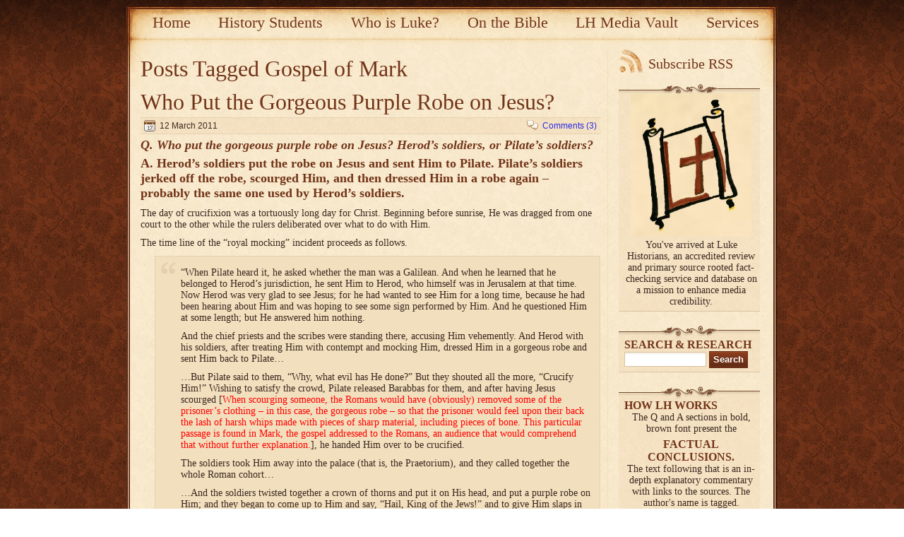

--- FILE ---
content_type: text/html; charset=UTF-8
request_url: http://lukehistorians.com/?tag=gospel-of-mark
body_size: 7888
content:
	<!DOCTYPE html>
<html lang="en" >

<head>
	<meta http-equiv="Content-Type" content="text/html; charset=UTF-8" />

<title>Post tagged   Gospel of Mark - LUKE HISTORIANS</title>

    <meta http-equiv="content-type" content="text/html; charset=UTF-8" />
				<meta name="description" content="LUKE HISTORIANS. &quot;So that you may know the exact truth about the things you have been taught.&quot; &#8211; Luke 1:4" />
			<meta name="keywords" content="LUKE HISTORIANS &quot;So that you may know the exact truth about the things you have been taught.&quot; &#8211; Luke 1:4" />
		
	
	<style type="text/css" media="screen">
		@import url( http://lukehistorians.com/wp-content/themes/aesthete/style.css );
	</style>
	
	<link rel="alternate" type="application/rss+xml" title="RSS 2.0" href="http://lukehistorians.com/?feed=rss2" />
	<link rel="alternate" type="text/xml" title="RSS .92" href="http://lukehistorians.com/?feed=rss" />
	<link rel="alternate" type="application/atom+xml" title="Atom 0.3" href="http://lukehistorians.com/?feed=atom" />
	<link rel="pingback" href="http://lukehistorians.com/xmlrpc.php" />

	<script type="text/javascript" src="http://lukehistorians.com/wp-content/themes/aesthete/js/base64.js"></script>

		<link rel='archives' title='July 2018' href='http://lukehistorians.com/?m=201807' />
	<link rel='archives' title='November 2016' href='http://lukehistorians.com/?m=201611' />
	<link rel='archives' title='May 2016' href='http://lukehistorians.com/?m=201605' />
	<link rel='archives' title='April 2016' href='http://lukehistorians.com/?m=201604' />
	<link rel='archives' title='December 2015' href='http://lukehistorians.com/?m=201512' />
	<link rel='archives' title='May 2015' href='http://lukehistorians.com/?m=201505' />
	<link rel='archives' title='January 2013' href='http://lukehistorians.com/?m=201301' />
	<link rel='archives' title='November 2012' href='http://lukehistorians.com/?m=201211' />
	<link rel='archives' title='July 2011' href='http://lukehistorians.com/?m=201107' />
	<link rel='archives' title='March 2011' href='http://lukehistorians.com/?m=201103' />
		<meta name='robots' content='max-image-preview:large' />
<link rel="alternate" type="application/rss+xml" title="LUKE HISTORIANS &raquo; Gospel of Mark Tag Feed" href="http://lukehistorians.com/?feed=rss2&#038;tag=gospel-of-mark" />
		<!-- This site uses the Google Analytics by ExactMetrics plugin v7.14.1 - Using Analytics tracking - https://www.exactmetrics.com/ -->
		<!-- Note: ExactMetrics is not currently configured on this site. The site owner needs to authenticate with Google Analytics in the ExactMetrics settings panel. -->
					<!-- No UA code set -->
				<!-- / Google Analytics by ExactMetrics -->
		<script type="text/javascript">
window._wpemojiSettings = {"baseUrl":"https:\/\/s.w.org\/images\/core\/emoji\/14.0.0\/72x72\/","ext":".png","svgUrl":"https:\/\/s.w.org\/images\/core\/emoji\/14.0.0\/svg\/","svgExt":".svg","source":{"concatemoji":"http:\/\/lukehistorians.com\/wp-includes\/js\/wp-emoji-release.min.js?ver=6.2.8"}};
/*! This file is auto-generated */
!function(e,a,t){var n,r,o,i=a.createElement("canvas"),p=i.getContext&&i.getContext("2d");function s(e,t){p.clearRect(0,0,i.width,i.height),p.fillText(e,0,0);e=i.toDataURL();return p.clearRect(0,0,i.width,i.height),p.fillText(t,0,0),e===i.toDataURL()}function c(e){var t=a.createElement("script");t.src=e,t.defer=t.type="text/javascript",a.getElementsByTagName("head")[0].appendChild(t)}for(o=Array("flag","emoji"),t.supports={everything:!0,everythingExceptFlag:!0},r=0;r<o.length;r++)t.supports[o[r]]=function(e){if(p&&p.fillText)switch(p.textBaseline="top",p.font="600 32px Arial",e){case"flag":return s("\ud83c\udff3\ufe0f\u200d\u26a7\ufe0f","\ud83c\udff3\ufe0f\u200b\u26a7\ufe0f")?!1:!s("\ud83c\uddfa\ud83c\uddf3","\ud83c\uddfa\u200b\ud83c\uddf3")&&!s("\ud83c\udff4\udb40\udc67\udb40\udc62\udb40\udc65\udb40\udc6e\udb40\udc67\udb40\udc7f","\ud83c\udff4\u200b\udb40\udc67\u200b\udb40\udc62\u200b\udb40\udc65\u200b\udb40\udc6e\u200b\udb40\udc67\u200b\udb40\udc7f");case"emoji":return!s("\ud83e\udef1\ud83c\udffb\u200d\ud83e\udef2\ud83c\udfff","\ud83e\udef1\ud83c\udffb\u200b\ud83e\udef2\ud83c\udfff")}return!1}(o[r]),t.supports.everything=t.supports.everything&&t.supports[o[r]],"flag"!==o[r]&&(t.supports.everythingExceptFlag=t.supports.everythingExceptFlag&&t.supports[o[r]]);t.supports.everythingExceptFlag=t.supports.everythingExceptFlag&&!t.supports.flag,t.DOMReady=!1,t.readyCallback=function(){t.DOMReady=!0},t.supports.everything||(n=function(){t.readyCallback()},a.addEventListener?(a.addEventListener("DOMContentLoaded",n,!1),e.addEventListener("load",n,!1)):(e.attachEvent("onload",n),a.attachEvent("onreadystatechange",function(){"complete"===a.readyState&&t.readyCallback()})),(e=t.source||{}).concatemoji?c(e.concatemoji):e.wpemoji&&e.twemoji&&(c(e.twemoji),c(e.wpemoji)))}(window,document,window._wpemojiSettings);
</script>
<style type="text/css">
img.wp-smiley,
img.emoji {
	display: inline !important;
	border: none !important;
	box-shadow: none !important;
	height: 1em !important;
	width: 1em !important;
	margin: 0 0.07em !important;
	vertical-align: -0.1em !important;
	background: none !important;
	padding: 0 !important;
}
</style>
	<link rel='stylesheet' id='wp-block-library-css' href='http://lukehistorians.com/wp-includes/css/dist/block-library/style.min.css?ver=6.2.8' type='text/css' media='all' />
<link rel='stylesheet' id='classic-theme-styles-css' href='http://lukehistorians.com/wp-includes/css/classic-themes.min.css?ver=6.2.8' type='text/css' media='all' />
<style id='global-styles-inline-css' type='text/css'>
body{--wp--preset--color--black: #000000;--wp--preset--color--cyan-bluish-gray: #abb8c3;--wp--preset--color--white: #ffffff;--wp--preset--color--pale-pink: #f78da7;--wp--preset--color--vivid-red: #cf2e2e;--wp--preset--color--luminous-vivid-orange: #ff6900;--wp--preset--color--luminous-vivid-amber: #fcb900;--wp--preset--color--light-green-cyan: #7bdcb5;--wp--preset--color--vivid-green-cyan: #00d084;--wp--preset--color--pale-cyan-blue: #8ed1fc;--wp--preset--color--vivid-cyan-blue: #0693e3;--wp--preset--color--vivid-purple: #9b51e0;--wp--preset--gradient--vivid-cyan-blue-to-vivid-purple: linear-gradient(135deg,rgba(6,147,227,1) 0%,rgb(155,81,224) 100%);--wp--preset--gradient--light-green-cyan-to-vivid-green-cyan: linear-gradient(135deg,rgb(122,220,180) 0%,rgb(0,208,130) 100%);--wp--preset--gradient--luminous-vivid-amber-to-luminous-vivid-orange: linear-gradient(135deg,rgba(252,185,0,1) 0%,rgba(255,105,0,1) 100%);--wp--preset--gradient--luminous-vivid-orange-to-vivid-red: linear-gradient(135deg,rgba(255,105,0,1) 0%,rgb(207,46,46) 100%);--wp--preset--gradient--very-light-gray-to-cyan-bluish-gray: linear-gradient(135deg,rgb(238,238,238) 0%,rgb(169,184,195) 100%);--wp--preset--gradient--cool-to-warm-spectrum: linear-gradient(135deg,rgb(74,234,220) 0%,rgb(151,120,209) 20%,rgb(207,42,186) 40%,rgb(238,44,130) 60%,rgb(251,105,98) 80%,rgb(254,248,76) 100%);--wp--preset--gradient--blush-light-purple: linear-gradient(135deg,rgb(255,206,236) 0%,rgb(152,150,240) 100%);--wp--preset--gradient--blush-bordeaux: linear-gradient(135deg,rgb(254,205,165) 0%,rgb(254,45,45) 50%,rgb(107,0,62) 100%);--wp--preset--gradient--luminous-dusk: linear-gradient(135deg,rgb(255,203,112) 0%,rgb(199,81,192) 50%,rgb(65,88,208) 100%);--wp--preset--gradient--pale-ocean: linear-gradient(135deg,rgb(255,245,203) 0%,rgb(182,227,212) 50%,rgb(51,167,181) 100%);--wp--preset--gradient--electric-grass: linear-gradient(135deg,rgb(202,248,128) 0%,rgb(113,206,126) 100%);--wp--preset--gradient--midnight: linear-gradient(135deg,rgb(2,3,129) 0%,rgb(40,116,252) 100%);--wp--preset--duotone--dark-grayscale: url('#wp-duotone-dark-grayscale');--wp--preset--duotone--grayscale: url('#wp-duotone-grayscale');--wp--preset--duotone--purple-yellow: url('#wp-duotone-purple-yellow');--wp--preset--duotone--blue-red: url('#wp-duotone-blue-red');--wp--preset--duotone--midnight: url('#wp-duotone-midnight');--wp--preset--duotone--magenta-yellow: url('#wp-duotone-magenta-yellow');--wp--preset--duotone--purple-green: url('#wp-duotone-purple-green');--wp--preset--duotone--blue-orange: url('#wp-duotone-blue-orange');--wp--preset--font-size--small: 13px;--wp--preset--font-size--medium: 20px;--wp--preset--font-size--large: 36px;--wp--preset--font-size--x-large: 42px;--wp--preset--spacing--20: 0.44rem;--wp--preset--spacing--30: 0.67rem;--wp--preset--spacing--40: 1rem;--wp--preset--spacing--50: 1.5rem;--wp--preset--spacing--60: 2.25rem;--wp--preset--spacing--70: 3.38rem;--wp--preset--spacing--80: 5.06rem;--wp--preset--shadow--natural: 6px 6px 9px rgba(0, 0, 0, 0.2);--wp--preset--shadow--deep: 12px 12px 50px rgba(0, 0, 0, 0.4);--wp--preset--shadow--sharp: 6px 6px 0px rgba(0, 0, 0, 0.2);--wp--preset--shadow--outlined: 6px 6px 0px -3px rgba(255, 255, 255, 1), 6px 6px rgba(0, 0, 0, 1);--wp--preset--shadow--crisp: 6px 6px 0px rgba(0, 0, 0, 1);}:where(.is-layout-flex){gap: 0.5em;}body .is-layout-flow > .alignleft{float: left;margin-inline-start: 0;margin-inline-end: 2em;}body .is-layout-flow > .alignright{float: right;margin-inline-start: 2em;margin-inline-end: 0;}body .is-layout-flow > .aligncenter{margin-left: auto !important;margin-right: auto !important;}body .is-layout-constrained > .alignleft{float: left;margin-inline-start: 0;margin-inline-end: 2em;}body .is-layout-constrained > .alignright{float: right;margin-inline-start: 2em;margin-inline-end: 0;}body .is-layout-constrained > .aligncenter{margin-left: auto !important;margin-right: auto !important;}body .is-layout-constrained > :where(:not(.alignleft):not(.alignright):not(.alignfull)){max-width: var(--wp--style--global--content-size);margin-left: auto !important;margin-right: auto !important;}body .is-layout-constrained > .alignwide{max-width: var(--wp--style--global--wide-size);}body .is-layout-flex{display: flex;}body .is-layout-flex{flex-wrap: wrap;align-items: center;}body .is-layout-flex > *{margin: 0;}:where(.wp-block-columns.is-layout-flex){gap: 2em;}.has-black-color{color: var(--wp--preset--color--black) !important;}.has-cyan-bluish-gray-color{color: var(--wp--preset--color--cyan-bluish-gray) !important;}.has-white-color{color: var(--wp--preset--color--white) !important;}.has-pale-pink-color{color: var(--wp--preset--color--pale-pink) !important;}.has-vivid-red-color{color: var(--wp--preset--color--vivid-red) !important;}.has-luminous-vivid-orange-color{color: var(--wp--preset--color--luminous-vivid-orange) !important;}.has-luminous-vivid-amber-color{color: var(--wp--preset--color--luminous-vivid-amber) !important;}.has-light-green-cyan-color{color: var(--wp--preset--color--light-green-cyan) !important;}.has-vivid-green-cyan-color{color: var(--wp--preset--color--vivid-green-cyan) !important;}.has-pale-cyan-blue-color{color: var(--wp--preset--color--pale-cyan-blue) !important;}.has-vivid-cyan-blue-color{color: var(--wp--preset--color--vivid-cyan-blue) !important;}.has-vivid-purple-color{color: var(--wp--preset--color--vivid-purple) !important;}.has-black-background-color{background-color: var(--wp--preset--color--black) !important;}.has-cyan-bluish-gray-background-color{background-color: var(--wp--preset--color--cyan-bluish-gray) !important;}.has-white-background-color{background-color: var(--wp--preset--color--white) !important;}.has-pale-pink-background-color{background-color: var(--wp--preset--color--pale-pink) !important;}.has-vivid-red-background-color{background-color: var(--wp--preset--color--vivid-red) !important;}.has-luminous-vivid-orange-background-color{background-color: var(--wp--preset--color--luminous-vivid-orange) !important;}.has-luminous-vivid-amber-background-color{background-color: var(--wp--preset--color--luminous-vivid-amber) !important;}.has-light-green-cyan-background-color{background-color: var(--wp--preset--color--light-green-cyan) !important;}.has-vivid-green-cyan-background-color{background-color: var(--wp--preset--color--vivid-green-cyan) !important;}.has-pale-cyan-blue-background-color{background-color: var(--wp--preset--color--pale-cyan-blue) !important;}.has-vivid-cyan-blue-background-color{background-color: var(--wp--preset--color--vivid-cyan-blue) !important;}.has-vivid-purple-background-color{background-color: var(--wp--preset--color--vivid-purple) !important;}.has-black-border-color{border-color: var(--wp--preset--color--black) !important;}.has-cyan-bluish-gray-border-color{border-color: var(--wp--preset--color--cyan-bluish-gray) !important;}.has-white-border-color{border-color: var(--wp--preset--color--white) !important;}.has-pale-pink-border-color{border-color: var(--wp--preset--color--pale-pink) !important;}.has-vivid-red-border-color{border-color: var(--wp--preset--color--vivid-red) !important;}.has-luminous-vivid-orange-border-color{border-color: var(--wp--preset--color--luminous-vivid-orange) !important;}.has-luminous-vivid-amber-border-color{border-color: var(--wp--preset--color--luminous-vivid-amber) !important;}.has-light-green-cyan-border-color{border-color: var(--wp--preset--color--light-green-cyan) !important;}.has-vivid-green-cyan-border-color{border-color: var(--wp--preset--color--vivid-green-cyan) !important;}.has-pale-cyan-blue-border-color{border-color: var(--wp--preset--color--pale-cyan-blue) !important;}.has-vivid-cyan-blue-border-color{border-color: var(--wp--preset--color--vivid-cyan-blue) !important;}.has-vivid-purple-border-color{border-color: var(--wp--preset--color--vivid-purple) !important;}.has-vivid-cyan-blue-to-vivid-purple-gradient-background{background: var(--wp--preset--gradient--vivid-cyan-blue-to-vivid-purple) !important;}.has-light-green-cyan-to-vivid-green-cyan-gradient-background{background: var(--wp--preset--gradient--light-green-cyan-to-vivid-green-cyan) !important;}.has-luminous-vivid-amber-to-luminous-vivid-orange-gradient-background{background: var(--wp--preset--gradient--luminous-vivid-amber-to-luminous-vivid-orange) !important;}.has-luminous-vivid-orange-to-vivid-red-gradient-background{background: var(--wp--preset--gradient--luminous-vivid-orange-to-vivid-red) !important;}.has-very-light-gray-to-cyan-bluish-gray-gradient-background{background: var(--wp--preset--gradient--very-light-gray-to-cyan-bluish-gray) !important;}.has-cool-to-warm-spectrum-gradient-background{background: var(--wp--preset--gradient--cool-to-warm-spectrum) !important;}.has-blush-light-purple-gradient-background{background: var(--wp--preset--gradient--blush-light-purple) !important;}.has-blush-bordeaux-gradient-background{background: var(--wp--preset--gradient--blush-bordeaux) !important;}.has-luminous-dusk-gradient-background{background: var(--wp--preset--gradient--luminous-dusk) !important;}.has-pale-ocean-gradient-background{background: var(--wp--preset--gradient--pale-ocean) !important;}.has-electric-grass-gradient-background{background: var(--wp--preset--gradient--electric-grass) !important;}.has-midnight-gradient-background{background: var(--wp--preset--gradient--midnight) !important;}.has-small-font-size{font-size: var(--wp--preset--font-size--small) !important;}.has-medium-font-size{font-size: var(--wp--preset--font-size--medium) !important;}.has-large-font-size{font-size: var(--wp--preset--font-size--large) !important;}.has-x-large-font-size{font-size: var(--wp--preset--font-size--x-large) !important;}
.wp-block-navigation a:where(:not(.wp-element-button)){color: inherit;}
:where(.wp-block-columns.is-layout-flex){gap: 2em;}
.wp-block-pullquote{font-size: 1.5em;line-height: 1.6;}
</style>
<link rel='stylesheet' id='cptch_stylesheet-css' href='http://lukehistorians.com/wp-content/plugins/captcha/css/front_end_style.css?ver=4.4.5' type='text/css' media='all' />
<link rel='stylesheet' id='dashicons-css' href='http://lukehistorians.com/wp-includes/css/dashicons.min.css?ver=6.2.8' type='text/css' media='all' />
<link rel='stylesheet' id='cptch_desktop_style-css' href='http://lukehistorians.com/wp-content/plugins/captcha/css/desktop_style.css?ver=4.4.5' type='text/css' media='all' />
<link rel="https://api.w.org/" href="http://lukehistorians.com/index.php?rest_route=/" /><link rel="alternate" type="application/json" href="http://lukehistorians.com/index.php?rest_route=/wp/v2/tags/19" /><link rel="EditURI" type="application/rsd+xml" title="RSD" href="http://lukehistorians.com/xmlrpc.php?rsd" />
<link rel="wlwmanifest" type="application/wlwmanifest+xml" href="http://lukehistorians.com/wp-includes/wlwmanifest.xml" />
<meta name="generator" content="WordPress 6.2.8" />
<script type="text/javascript">
    "function"!=typeof loadGsLib&&(loadGsLib=function(){var e=document.createElement("script");
    e.type="text/javascript",e.async=!0,e.src="https://api.at.getsocial.io/get/v1/333c83/gs_async.js";
    var t=document.getElementsByTagName("script")[0];t.parentNode.insertBefore(e,t)})();
    var GETSOCIAL_VERSION = "4.3.9";
</script>
	


</head>

<body>
<div id="page">
	<div id="wrapper">
					<div id="header">
			
				<a href="http://lukehistorians.com" class="headerimg" style="width:0px;">
														</a>
								<div class="clear"></div>
			</div>
		

		<div id="whitepage">
			<div id="whitepagesidebg">
				<div id="whitepagetopbg">
					<div id="whitepagebottombg">
						<div id="navdiv">
						<ul id="nav">
							<li class="current_page_item"><a href="http://lukehistorians.com/">Home</a></li>
						<li class="page_item page-item-642"><a href="http://lukehistorians.com/?page_id=642">History Students</a></li>
<li class="page_item page-item-2 page_item_has_children"><a href="http://lukehistorians.com/?page_id=2">Who is Luke?</a>
<ul class='children'>
	<li class="page_item page-item-286 page_item_has_children"><a href="http://lukehistorians.com/?page_id=286">Meet the Historians</a></li>
	<li class="page_item page-item-39"><a href="http://lukehistorians.com/?page_id=39">Stipulations</a></li>
</ul>
</li>
<li class="page_item page-item-72 page_item_has_children"><a href="http://lukehistorians.com/?page_id=72">On the Bible</a>
<ul class='children'>
	<li class="page_item page-item-94"><a href="http://lukehistorians.com/?page_id=94">Bible Brutality</a></li>
	<li class="page_item page-item-87"><a href="http://lukehistorians.com/?page_id=87">Bible Contradictions</a></li>
	<li class="page_item page-item-160"><a href="http://lukehistorians.com/?page_id=160">Pure Word Project</a></li>
</ul>
</li>
<li class="page_item page-item-333"><a href="http://lukehistorians.com/?page_id=333">LH Media Vault</a></li>
<li class="page_item page-item-345 page_item_has_children"><a href="http://lukehistorians.com/?page_id=345">Services</a>
<ul class='children'>
	<li class="page_item page-item-621"><a href="http://lukehistorians.com/?page_id=621">Historical Script Coverage</a></li>
</ul>
</li>
						</ul>
						<div class="clear"></div>
						</div>


<!-- end header -->
	<div id="leftcontent">
	  
    

    <h1>Posts Tagged <span class="tag">Gospel of Mark</span></h1>
    
  			
		<div class="post">
			 <h2 id="post-14" class="h1"><a href="http://lukehistorians.com/?p=14" rel="bookmark">Who Put the Gorgeous Purple Robe on Jesus?</a></h2>
							<div class="info">
					<span class="date">12 March 2011</span>
					<div class="act">						
							<span class="comments"><a href="http://lukehistorians.com/?p=14#comments">Comments (3)</a></span>
												<div class="clear"></div>
					</div>
					<div class="clear"></div>
				</div>
						
			<div class="storycontent">
				<h3><em>Q.  Who put the gorgeous purple robe on Jesus?  Herod’s soldiers, or Pilate’s soldiers?</em></h3>
<h3>A.  Herod’s soldiers put the robe on Jesus and sent Him to Pilate.  Pilate’s soldiers jerked off the robe, scourged Him, and then dressed Him in a robe again – probably the same one used by Herod’s soldiers.</h3>
<p>The day of crucifixion was a tortuously long day for Christ.  Beginning before sunrise, He was dragged from one court to the other while the rulers deliberated over what to do with Him.</p>
<p>The time line of the “royal mocking” incident proceeds as follows.</p>
<blockquote><p>“When Pilate heard it, he asked whether the man was a Galilean.  And when he learned that he belonged to Herod’s jurisdiction, he sent Him to Herod, who himself was in Jerusalem at that time.  Now Herod was very glad to see Jesus; for he had wanted to see Him for a long time, because he had been hearing about Him and was hoping to see some sign performed by Him.  And he questioned Him at some length; but He answered him nothing.</p>
<p>And the chief priests and the scribes were standing there, accusing Him vehemently.  And Herod with his soldiers, after treating Him with contempt and mocking Him, dressed Him in a gorgeous robe and sent Him back to Pilate…</p>
<p>…But Pilate said to them, “Why, what evil has He done?”  But they shouted all the more, “Crucify Him!”  Wishing to satisfy the crowd, Pilate released Barabbas for them, and after having Jesus scourged [<span style="color: #ff0000;">When scourging someone, the Romans would have (obviously) removed some of the prisoner&#8217;s clothing &#8211; in this case, the gorgeous robe &#8211; so that the prisoner would feel upon their back the lash of harsh whips made with pieces of sharp material, including pieces of bone.  This particular passage is found in Mark, the gospel addressed to the Romans, an audience that would comprehend that without further explanation.</span>], he handed Him over to be crucified.</p>
<p>The soldiers took Him away into the palace (that is, the Praetorium), and they called together the whole Roman cohort…</p>
<p>…And the soldiers twisted together a crown of thorns and put it on His head, and put a purple robe on Him; and they began to come up to Him and say, “Hail, King of the Jews!” and to give Him slaps in the face.  Pilate came out again and said to them, “Behold, I am bringing Him out to you so that you may know that I find no guilt in Him.”</p>
<p>Jesus then came out, wearing the crown of thorns and the purple robe.  Pilate said to them, “Behold, the Man!”</p></blockquote>
<p>The above verses come from Luke 23:6-11, Mark 15:14-16, and John 19:2-5, respectively (NASB).</p>
			</div>
			
			<div class="feedback">
													</div>

		</div>

		
		

		
	</div>
	<div id="sidebar">
			<div><a href="http://lukehistorians.com/?feed=rss2" class="subscribe-rss">Subscribe RSS</a></div>
	
	<div id="text-7" class="widget widget_text"><div class="ornament">			<div class="textwidget"><center><img class="alignnone wp-image-218 " src="http://lukehistorians.com/wp-content/uploads/2014/10/LH-stylized-logo-rough-draft2-sidebar-bg-253x300.jpg" alt="LH" width="171" height="203" />
You've arrived at Luke Historians, an accredited review and primary source rooted fact-checking service and database on a mission to enhance media credibility.</center></div>
		</div></div><div id="search-3" class="widget widget_search"><div class="ornament"><h3>Search &#038; Research</h3><form role="search" method="get" id="searchform" class="searchform" action="http://lukehistorians.com/">
				<div>
					<label class="screen-reader-text" for="s">Search for:</label>
					<input type="text" value="" name="s" id="s" />
					<input type="submit" id="searchsubmit" value="Search" />
				</div>
			</form></div></div><div id="text-9" class="widget widget_text"><div class="ornament"><h3>How LH Works</h3>			<div class="textwidget"><center>The Q and A sections in bold, brown font present the <h3>factual conclusions.</h3> The text following that is an in-depth explanatory commentary with links to the sources. The author's name is tagged.</center></div>
		</div></div><div id="text-8" class="widget widget_text"><div class="ornament"><h3>Have a tip or question?</h3>			<div class="textwidget"><center>Send it our way: info@lukehistorians.com.</center></div>
		</div></div><div id="text-6" class="widget widget_text"><div class="ornament">			<div class="textwidget"><center> <div id="attachment_636" class="wp-caption aligncenter" style="width: 158px"><a href="https://www.persecutionproject.org/"><img class="size-thumbnail wp-image-636" src="http://lukehistorians.com/wp-content/uploads/2018/07/Persecution-Project-Foundation-logo-150x150.jpg" alt="" width="150" height="150" /></a><p class="wp-caption-text">Persecution Project Foundation</p></div></center> 
&nbsp;
<a href="http://www.historyauthor.com"><img class="wp-image-379 aligncenter" src="http://lukehistorians.com/wp-content/uploads/2015/12/HA-Show-logo.jpg" alt="HA Show logo" width="178" height="178" /></a>
</center>
&nbsp;
<center><a href="http://www.facebook.com/PastimeSeries"><img class="aligncenter size-thumbnail wp-image-575" src="http://lukehistorians.com/wp-content/uploads/2016/11/Pastime-logo-150x150.jpeg" alt="pastime-logo" width="150" height="150" /></a></center></div>
		</div></div><div id="wpsite_follow_us_badges-2" class="widget widget_wpsite_follow_us_badges"><div class="ornament"><h3>Subscribe</h3><div class="wpsite_follow_us_div facebookbox"><div class="fb-like" data-href="https://facebook.com/http://facebook.com/LukeHistorians" data-share="false" data-action="like" data-show-faces="false" data-layout="standard" data-colorscheme="light" data-width="150 px"></div>
							<div id="fb-root"></div>
							<script>(function(d, s, id) {
							  var js, fjs = d.getElementsByTagName(s)[0];
							  if (d.getElementById(id)) return;
							  js = d.createElement(s); js.id = id;
							  js.src = "//connect.facebook.net/en_US/all.js#xfbml=1";
							  fjs.parentNode.insertBefore(js, fjs);
							}(document, "script", "facebook-jssdk"));</script></div>
						<div class="wpsite_follow_us_div twitterbox"><a href="https://twitter.com/http://twitter.com/LukeHistorians" class="twitter-follow-button" data-show-count="false" data-dnt="false" data-show-screen-name="true" data-size="medium" data-lang="en" data-align="right" data-width="100%"></a>
			<script>!function(d,s,id){var js,fjs=d.getElementsByTagName(s)[0];if(!d.getElementById(id)){js=d.createElement(s);js.id=id;js.src="//platform.twitter.com/widgets.js";fjs.parentNode.insertBefore(js,fjs);}}(document,"script","twitter-wjs");</script></div>
						</div></div></div>


<div class="clear"></div>
<div id="footer">
<table id="footercontacts" style="border:none;padding:0; width:100%;">
	<tbody>
	<tr>
		<td style="vertical-align:top; width:127px;">
			<img src="http://lukehistorians.com/wp-content/themes/aesthete/img/phone.gif"/>
		</td>
		<td style="vertical-align:top; width:587px;">
<img class="wp-image-216 align right" src="http://lukehistorians.com/wp-content/uploads/2014/10/LH-stylized-logo-rough-draft2-site-bg-253x300.jpg" alt="Luke Historians" width="108" height="128" /><div id="footeraddress">www.LukeHistorians.com</div>
	<div id="footerphone"><div class="number" style="margin:0;"><a href="http://lukehistorians.com">LUKE HISTORIANS</a></div></div>
	<div class="clear"></div>
	&quot;So that you may know the exact truth about the things you have been taught.&quot; - Luke 1:4		</td>
		
		<td style="text-align:center; vertical-align:bottom;" id="designcopy">
			Powered by <a href="http://wordpress.org">WordPress</a><br />
			<a href="http://vatuma.com/wordpress-themes/aesthete">The Aesthete theme</a> by<br />
			<a href="http://vatuma.com">vatuma.com</a>
			</a>
		</td>
	</tr>
	</tbody>
</table>

</div>






					</div> <!-- "whitepagebottombg -->
				</div>
			</div>
		</div>
	</div>
</div>
<link rel='stylesheet' id='wpsite_follow_us_badges_widget_css-css' href='http://lukehistorians.com/wp-content/plugins/wpsite-follow-us-badges/css/wpsite-follow-us-badges.css?ver=6.2.8' type='text/css' media='all' />

<!-- RefTagger from Logos. Visit http://www.logos.com/reftagger. This code should appear directly before the </body> tag. -->
<script src="http://bible.logos.com/jsapi/referencetagging.js" type="text/javascript"></script>
<script type="text/javascript">
    Logos.ReferenceTagging.lbsBibleVersion = "KJV";
    Logos.ReferenceTagging.lbsLinksOpenNewWindow = true;
    Logos.ReferenceTagging.lbsAddLibronixDLSLink = true;
    Logos.ReferenceTagging.lbsLogosBibleVersion = "KJV";
    Logos.ReferenceTagging.lbsAppendIconToLogosLinks = true;
    Logos.ReferenceTagging.lbsLogosLinkIcon = "dark";
    Logos.ReferenceTagging.lbsNoSearchTagNames = [ "h2", "h3", "h3" ];
    Logos.ReferenceTagging.lbsTargetSite = "biblia";
    Logos.ReferenceTagging.tag();
</script>
</body>


--- FILE ---
content_type: text/css
request_url: http://lukehistorians.com/wp-content/themes/aesthete/style.css
body_size: 4800
content:
/*   
Theme Name: Aesthete
Theme URI: http://vatuma.com/wordpress-themes/aesthete
Description: Aesthete theme is designed in the renaissance/antique style. It includes portfolio and catalog functionality and supports threaded comments. Custom header and footer are available through the theme options. The theme has native support of several plugins. Full featured demo (with portfolio and catalog): http://vatuma.com/demo/?themedemo=aesthete
Author: Ivan Milaev
Author URI: http://vatuma.com
Version: 1.2.1
Tags: custom-header, two-columns,right-sidebar,fixed-width,theme-options,sticky-post,threaded-comments,sticky-post,light,red
*/
/*	Supports following plugins: Slimbox Plugin, Pagebar, WP-Paginate   */
/*
	CONTENT
	---------------------------
	LAYOUT
	NAVIGATION
	LINKS
	HEADINGS
	POST
	COMMENTS
	IMAGE GALLERY (catalog & portfolio)
	FOOTER
	CATALOGUE
	SIDEBAR
	PAGINATION
*/
*{
	margin: 0;
	padding: 0;
}
body {
	background: url(img/bg-red.jpg) center -32px;
	font-size:14px;
	font-family:Palatino Linotype, Book Antiqua3, Palatino6, serif;
	color:#3b2821;
}
/*
	LAYOUT
*/
#page,
#bodytop {
	background: url(img/bg-red-top.jpg) repeat-x center top;
}
#wrapper
 {
	margin-left:auto;
	margin-right:auto;
	width:922px;
	padding-bottom:20px;
}
#header
 {
	margin: 0;
	padding:0px 0 9px 0;
}
#whitepage
 {
	background: url(img/bg-w.jpg) #f8e9cc;
	margin: 0px 0px 0px 0px;
}
#whitepagesidebg
 {
	background: url(img/bg-lr.gif) repeat-y;
}
#whitepagetopbg
 {
	background: url(img/bg-w-top.jpg) no-repeat top left;
}
#whitepagebottombg
 {
	background: url(img/bg-w-bottom.gif) no-repeat bottom;
}

#leftcontent
{
	display: inline;
	margin: 10px 10px 10px 20px;
	padding: 0 10px 5px 0;
	width: 651px;
	float: left;
	border-right:1px dotted #f5d39a;
	border-bottom:1px dotted #f5d39a;
}
#sidebar 
{ 
	float: right;
	margin: 10px 10px 10px 0px;
	padding: 0 0 0 5px;
	width: 215px;
	display: inline;
	position: relative;
}
#rightcontent
{ 
	float: right;
	margin: 10px 10px 10px 0px;
	padding: 0 0 0 10px;
	width: 661px;
	display: inline;
	position: relative;
}
#leftcolumn
{
	display: inline;
	margin: 10px 10px 10px 20px;
	padding: 0px;
	width: 210px;
	float: left;
}

#widecontent
{
	margin: 10px 20px 10px 20px;
	padding: 0px;
	width: 882px;
}
#footer
{
	padding: 10px 10px 10px 20px;
	margin-top:30px;
	width: 892px;
}
div.headerimg
{
	float:left;
	padding:35px 0 0 15px;
	/*width:427px;*/
	overflow:visible; 
	/*overflow: hidden;*/
	white-space:nowrap;
}
a.headerimg
{
	display:block;
	float:left;
	/*width:479px;*/
}
img.headerimg
{
	display:block;
}
.headerimg * 
{
	padding:0;
	margin:0;
}
div.headerimg .description
{
	white-space: normal;
}

#header h1, #header h3
{
	font-size:54px;
	margin:0;
	color: #f9eacc;
	font-family:Palatino Linotype, Book Antiqua3, Palatino6, serif;
	text-shadow: 2px 2px 1px #301b05;
	filter: Shadow(Color=#301b05, Direction=120, Strength=2);
	font-weight:normal;


}
#header a
{
	text-decoration:none;
	color: #f9eacc;
}
#header .description
{
	color: #f9eacc;
	font-size:18px;
	margin-top: -5px;
}
/*
	NAVIGATION
*/
#navdiv
{
	padding: 7px 0 7px 10px;
}

ul#nav
{
	padding: 0;
	margin: 0px 0px 0px 7px;
	list-style-type: none;
	width: 900px;
}

ul#nav li { 
zoom:1;
display:inline;
float: left;
margin: 3px 0px 7px 0px;
}

ul#nav li a
{
	color: #723419;
	padding: 0.05em 0.9em 0.1px 0.9em;
	font-size:22px;
	font-family:Palatino Linotype, Book Antiqua3, Palatino6, serif;
	text-decoration: none;
}
ul#nav li a:hover
{
	color: #ba4a19;
}
ul#nav li ul li {
	display: block;
	float: none;
}
ul#nav li ul {
    display: none;
	position:absolute;
	border:1px solid #DBC4A4;
	background:url("img/bg-sb.jpg") repeat scroll 0 0 transparent;
}
ul#nav li:hover > ul {
    display: block;
}
ul#nav li ul  a{
	font-size:18px;
}
#postpath, #postpath a
{
	font-family:Trebuchet MS, Arial;
	font-size: 13px;
}
#postpath a
{
	color:#774a31;
}
/*
	LINKS
*/
a {
	color:#2b2be7;
	text-decoration:none;
}
a:hover {
	text-decoration:underline;
}
#pagenavi .newer a, #postnavi .prev a {
	background:transparent url(img/icons.gif) no-repeat scroll 0 -224px;
	float:left;
	height:16px;
	line-height:16px;
	padding-left:22px;
}
#pagenavi .older a, #postnavi .next a {
	background:transparent url(img/icons.gif) no-repeat scroll 100% -240px;
	float:right;
	height:16px;
	line-height:16px;
	padding-right:22px;
}
/* External links
a[href^="http://"]:not([href*="site.ru"])::after {
    content: "\2197";
}*/

/*
	HEADINGS
*/
h1,h2,h3, h4, h5, h6
{
	color: #723419;
	margin-top:5px;
}
h1, h2.h1
{
	font-size:32px;
	font-weight: normal;
	margin:10px 0 3px 0;
}
h2
{
	font-size:24px;
	/*border-bottom: 1px solid #b78f6f;*/
	margin:5px 0 2px 0;
}
h3
{
	font-size:18px;
	margin:5px 0 0px 0;
}
h1 a,h2 a,h3 a
{
	color: #723419;
}
/*
	POST
*/
.clear { clear: both;}
blockquote, pre {
	border:1px dotted #dcc4a3;
	margin:5px 0;
	background-color:#f2dfbd;
}
blockquote{
	background:#f2dfbd url(img/blockquote.gif) 3px 3px no-repeat;
	padding:5px 12px 5px 36px;
	margin:5px 0 5px 20px;
}
pre {
	padding:10px 10px 10px 20px;
}
.post .content {
	padding:5px 0 5px 5px;
	overflow:hidden;
}

.post .info {
	padding:3px 5px 3px 5px;
	margin: 2px 0 2px 0;
	border-bottom: 1px dotted #dac2a3;/*#774a31;*/
	border-top: 1px dotted #dac2a3;/*#774a31;*/
	background:#f2dfbd url(img/bg-sb.jpg) repeat scroll 0 0;
}
.post .info span.first {
	margin-left:0;
}
.post .date,
.post .tags, 
.post .categories, 
.post .editpost, 
.post .readingblinds, 
.post .comments, 
.post .addcomment, 
.post .editlinks {
	background:url(img/icons.gif) no-repeat;
	font-family: Trebuchet MS,  Arial, sans-serif;
	padding-left:22px;
	height:16px;
	line-height:16px;
	display:block;
	font-size:12px;
	overflow:hidden;
}
.post .act {
	height:16px;
	float:right;
}
.post .act span {
	float:left;
	margin-left:15px;
}
.post .act span  span{
	margin-left:0;
}
.post .tags {
	background-position:0 -16px;
}
.post .categories {
	background-position:0 -32px;
}
.post .date {
	background-position:0 -48px;
	float:left;
}
.post .editpost {
	background-position:0 -64px;
}
.post .readingblinds {
	background-position:0 -80px;
}
.post .comments {
	background-position:0 -96px;
}
.post .addcomment {
	background-position:0 -112px;
}
.post .editlinks {
	background-position:0 -192px;
}
.post .content .under {
	line-height:16px;
}
.post .content .under span {
	float:left;
	margin-right:15px;
}
p 
{
	margin: 10px 0 10px 0;
}
hr
{
	border: none;
	background-color:#dac2a3;
	height:2px;
}
.post ul
{
	padding-left:10px;
}
.post ul li
{
	list-style:none;
	margin:0;
	padding-left:10px;
	background:url(img/sb-li.gif) no-repeat 1px 8px;
}
dt {
	font-weight:bold;
}
dd {
	margin:2px 0 2px 10px;
}
fieldset{
	border: 1px solid #dac2a3;
	padding:5px 10px 5px 10px;
}
legend
{
	padding: 0px 5px 1px 5px;
	border: 1px solid #dac2a3;
}
li 
{
	margin-left:30px;
}
input.text, input.textbox, input.password, input.file, textarea,
input[type=text], input[type=password],input[type=file],
select
{
	border:1px solid #dac2a3;
	background: url(img/input-bg.gif) repeat-x;
	background-color:#ffffff;
	padding:2px;
}
/*Search widget*/
#searchform label 
{
	display:block;
}
#s
{
	width:110px;
}
#searchsubmit,
.button
{
	background: url(img/button-bg.gif) repeat-x;
	background-color:#662e16;
	border:1px solid #662e16;
	color:#ffffff;
	font-weight:bold;
	height:24px;
	line-height:16px;
	padding:0 2px;
	font-family:Trebucht MS, Arial;
	text-shadow:0 -1px 0 rgba(0, 0, 0, 0.3);
	cursor: pointer;
	padding:0 5px 0 5px;
}
#searchsubmit:active,
.button:active {
	background: url(img/button-bg.gif) repeat-x 0px -22px;
	cursor: pointer;
}

.post table {
	border-collapse:collapse;
	border:0px solid #774a31;
}
.post  th, .post  td {
	border-bottom:1px solid #dcc4a3;
	border-left:none;
	border-right:none;
	padding:2px 10px;
	text-align:left;
	vertical-align:top;
	font-family: Trebuchet MS, Arial;
	font-size:90%;
}
.post tr.even td
{
	background-color: #f2dfbd;
}
.post th 
{
	background-color: /*#dcc4a3;*/ #f2dfbd;
	border-bottom:1px solid #774a31;
	border-top:2px solid #774a31;
}

/* comment START */
/*
	COMMENTS
		border:1px solid #dac2a3; 
		#774a31;
	background-color:#f2dfbd;
*/
.alt {margin: 0;padding: 10px;}
#comments ol {list-style-type: none;line-height: 18px;margin-top: 0px;margin-right: 0px;margin-bottom: 0px;margin-left: 0px;padding-top: 0px;padding-right: 0px;padding-bottom: 10px;padding-left: 5px;}
#comments ul li {list-style-type: none;list-style-image: none;list-style-position: outside;margin-top: 0px;margin-right: 0px;margin-bottom: 0px;margin-left: 5px;padding-top: 5px;padding-right: 0px;padding-bottom: 0px;padding-left: 0pt;}
.commentlist {padding: 0;text-align: justify;}
.commentlist li {margin: 15px 0 10px;padding: 2px 2px 5px 2px;list-style: none;}
.commentlist li ul li { margin-left: 20px;list-style: none;}
.commentlist li li {background:none;list-style:none;margin:3px 0 3px 20px;padding:3px 0;}
.commentlist li .avatar {border:0px solid #ccc;margin:0;padding:1px 8px 1px 1px; width:26px;float:left; background:none;}
.commentlist .fn, .commentlist .fn a {font-weight: bold;font-style: normal;font-size: 1.1em; padding:2px;}
.commentlist p {font-weight: normal;line-height: 1.5em;text-transform: none; margin: 10px 0px 10px 0px;}
/*#commentform p {font-family: 'Lucida Grande', Verdana, Arial, Sans-Serif;}*/
#comments .comment-body ul li
{
	list-style:none;
	margin:0;
	padding-left:10px;
	margin-left:10px;
	background:url(img/sb-li.gif) no-repeat 1px 13px;
}
#comments .comment-body ol 
{
	margin: 0 0 0 20px;
}
#comments .comment-body ol li
{
	list-style-type:decimal;
}
.comment-body
{
	padding:2px 2px 2px 10px;
}
.commentmetadata
{
	font-weight: normal; color:#723419;
	font-family:Trebuchet MS,Arial;
	font-size:11px; margin:0 0 0px 20px;
}
.commentlist .fn .commentmetadata a 
{
	font-weight: normal;
	font-size:11px;
}
.floatleft
{
	float:left;
}

.vcard a.url{
color:#723419;
}
.bypostauthor>*,
.bypostauthor >.vcard div.fn >a
{
	color:#b50020;
}
/* 
	Uncomment following text to assign specific color to admin (or to any other user)
	You may need to change user name here
	E.g.  comment-author-MyUserName instead of  comment-author-admin
*/
/*
.comment-author-admin>*,
.comment-author-admin >.vcard div.fn >a
{
	color:#106000;
}*/
.comment
{
	color:#3B2821;
}
.commentmetadata a, .commentmetadata a:visited {color: #723419;}
.commentmetadata a:hover{ color: #723419;}
#comments .children { padding: 0 0 0 20px; }
.thread-alt {background-color:transparent}
.thread-even {background-color: transparent;}
.depth-1 {border: 1px solid #dac2a3;}
.depth-2, .depth-3{/*border-top: 1px solid #dac2a3;*/}
.even, .alt {}
.vcard {
	background:transparent url(img/bg-sb.jpg) repeat scroll 0 0;
}
.depth-2 .vcard,
.depth-3 .vcard,
.depth-4 .vcard,
.depth-5 .vcard,
.depth-6 .vcard,
.depth-7 .vcard,
.depth-8 .vcard
{
	border-top: 1px dotted #dac2a3;
	border-bottom: 1px dotted #dac2a3;
}
.reply {margin: 0px 0px 0px 10px;}
.info
{
	padding:3px 5px 3px 5px;
	margin: 2px 0 2px 0;

	border-bottom: 1px solid #dac2a3;/*#774a31;*/
	border-top: 2px solid #774a31;
	background:#f2dfbd url(img/bg-sb.jpg) repeat scroll 0 0;
}
/* comment END */
/*
	IMAGE GALLERY
*/
img {border:none;}
div.catalogthumb, 
div.agallery{
	float:left;
	margin:10px;
}
a.catalogthumb, 
a.agallery {
	display: block;
	float:left;
	text-align:center;
	margin:10px;
	padding:4px;
}

a.catalogthumb:hover,
a.agallery-small:hover
 {
	border:1px solid #dac2a3;/*#774a31;*/
	background-color:#f2dfbd;
}
img.catalogthumb,
img.agallery,
img.agallery-small
{
	border:0;	
}
div.agallery-small{
	float:left;
	margin:2px;
}
a.agallery-small {
	float:left;
	display: block;
	padding: 3px;
	border:1px solid transparent;
	text-align:center;
	margin:2px;
}


div.catalogthumb
{
	width:112px;
	margin:10px 10px;
}
a.catalogthumb
{
	width:100px;
	height:67px;
}
.post img.wp-caption,
.wp-caption {
	-moz-border-radius-bottomleft:3px;
	-moz-border-radius-bottomright:3px;
	-moz-border-radius-topleft:3px;
	-moz-border-radius-topright:3px;
	border:1px solid #dac2a3;
	display:block;
	height:auto;
	margin:10px 0 0;
	padding-top:4px;
	text-align:center;
}
.post img.wp-caption{
	padding:4px;
}
.wp-caption img {
	border:0 none !important;
	margin:0 !important;
	padding:0 !important;
}
.post img {
	-moz-border-radius-bottomleft:3px;
	-moz-border-radius-bottomright:3px;
	-moz-border-radius-topleft:3px;
	-moz-border-radius-topright:3px;
	border:0px solid #dac2a3;
	padding:0px;
/*	vertical-align:bottom;*/
}
a.wp-caption {
	color:#774a31;
	text-decoration:none;
}
a.wp-caption p,a.wp-caption:hover p,
.wp-caption p.wp-caption-text,
.full-image-caption {
	color:#774a31;
	font-size:11px;
	font-family:Trebuchet MS, Arial;
	line-height:13px;
	margin:0;
	padding:2px 4px 4px;
}
a.wp-caption:hover
{
	border:1px solid /*#dac2a3;*/#774a31;
	background-color:#f2dfbd;
}



/*
	FOOTER
*/
#footer, #footer a, #footer a:visited
{
	/*font-size: 90%;*/
	color: #723419;
}
#designcopy 
{
	width: 170px;
	font-size:12px;
	/*border: 1px solid #e5d3b6;*/
}
#footeraddress 
{
	font-size: 18px;
}
#footerphone
{
	font-size: 18px;
}
#footerphone .tel
{
	float:left;
	margin:3px 10px 0 0;
}
#footerphone .code
{
	font-size: 12px;
	margin-top:0px;
	float:left;
}
#footerphone .number
{
	font-size: 28px;
	margin-top:-7px;
	float:left;
}
#designcopy a,#designcopy a:hover,#designcopy a:visited
{
	text-decoration:none;
	color: #92664c;
}
#bottomlink a:visited img, 
#bottomlink a img 
{
	opacity:0.3;
	filter:alpha(opacity=30);
}
#bottomlink a:hover img 
{
	opacity:1;
	filter:alpha(opacity=100);
}
/*
	CATALOGUE
*/
#rightcontent.leftborder
{
	border-left:1px dotted #f5d39a;
}
.category-header
{
	border-bottom:1px dotted #f5d39a;
	color: #723419;
	font-size:135%;
	font-weight: normal;
}
#catalog-sub-cat
{
	list-style:none;
	margin:0;
	padding:0;
}
#catalog-sub-cat li
{
	margin:0;
}
#catalog-sub-cat a
{
	font-size:115%;
}
#catalog-sub-cat .current
{
	font-weight:bold;
}
div.catalogitem
{
	border-bottom:1px dotted #f5d39a;
	width:98%;
}
div.catalogdesc
{
	float:left;
	position: relative;
	margin:10px 0 0 10px;
	padding: 0px 0 0 0;
	width:500px;
}
div.catalogitem .itemtitle
{
	font-size: 150%;
}
.content .catalogthumb
{
	float:none;
}
.content .images
{
	float:left;
}
.content .catalogitem
{
	width:657px;
}
.content .catalogdesc
{
	width:500px;
}
/*
	SIDEBAR
*/
#sidebar .subscribe-rss
{
	background: url(img/rss.gif) no-repeat left top;
	padding:10px 0 0px 42px;
	height:30px;
	display:block;
	font-size:20px;
	font-family:Palatino Linotype, Book Antiqua3, Palatino6, serif;
	margin:0 0 10px 0;
}

#sidebar a.subscribe-rss:hover
{
	color:#BA4A19;
	text-decoration:none;
}
.widget
{
	background: url(img/bg-sb.jpg);
	margin-bottom:20px;
	width:200px;
	border-bottom: 1px solid #dbc4a4;
}
.ornament
{
	background: url(img/sb-ornament.gif) no-repeat center top;
	padding:13px 3px 5px 8px;
}
#leftcolumn h3,
#sidebar h3
{
	text-transform: uppercase;
	font-size:16px;
}
#leftcolumn a,
#sidebar a
{
	color: #723419;
	font-family:Trebuchet MS, Arial;
	font-size:13px;
}
#leftcolumn li,
#sidebar li
{
	list-style:none;
	margin:0;
	padding-left:10px;
	background:url(img/sb-li.gif) no-repeat 1px 8px;
	font-family:Trebuchet MS, Arial;
	font-size:13px;
}
#wp-calendar table {
	border-collapse:collapse;
	border:0px solid #774a31;
}
#wp-calendar th, 
#wp-calendar  td 
{
	border:none;
	padding:0px 4px;
	vertical-align:top;
	font-family: Trebuchet MS, Arial;
	font-size:90%;
}
#wp-calendar td {
	text-align:right;
}
#wp-calendar th 
{
	background-color: #dcc4a3;
	color:#f8e9cc;
	text-align:center;
	/*border-bottom:1px solid #774a31;
	border-top:2px solid #774a31;*/
}
#wp-calendar caption
{
	font-family: Trebuchet MS, Arial;
	font-weight:bold;
	color:#723419;
	padding-top:10px;
}
#wp-calendar a
{
	color:#2b2be7;
}
td#prev
{
	text-align:left;
}
td#next
{
	text-align:right;
}

/*
	PAGINATION
	used by pagebar plugin for multipaged posts.
	http://wordpress.org/extend/plugins/pagebar/
*/
.pagebar {
padding:0; margin:4px 0;
}

.pagebar a,.pageList .this-page {
background:transparent; border:1px solid #dac2a3; color:#723419; margin-right:4px; padding:0px 4px; text-align:center; text-decoration:none;
}

.pagebar a:visited {
color:#dac2a3;
}

.pagebar .break {
background:transparent; border:0px solid transparent; color:#723419; margin-right:6px; padding:0px 0px; text-align:center; text-decoration:none;
}

.pagebar .this-page {
color:#fff; background:#723419; border:1px solid #723419; margin-right:4px; padding:0px 4px;
}

.pagebar a:hover {
background:#F2DFBD; color:#723419; border:1px solid #723419
}

.pagebar .inactive
{
   border: 1px solid #cccccc;
	 color: #ccc;
   text-decoration: none;
   padding:0px 4px;
}
/* ALIGN */
.aligncenter,
div.aligncenter {
   display: block;
   margin-left: auto;
   margin-right: auto;
}

.alignleft {
   float: left;
  margin-right:7px;
}

.alignright {
   float: right;
  margin-left:7px;
}

